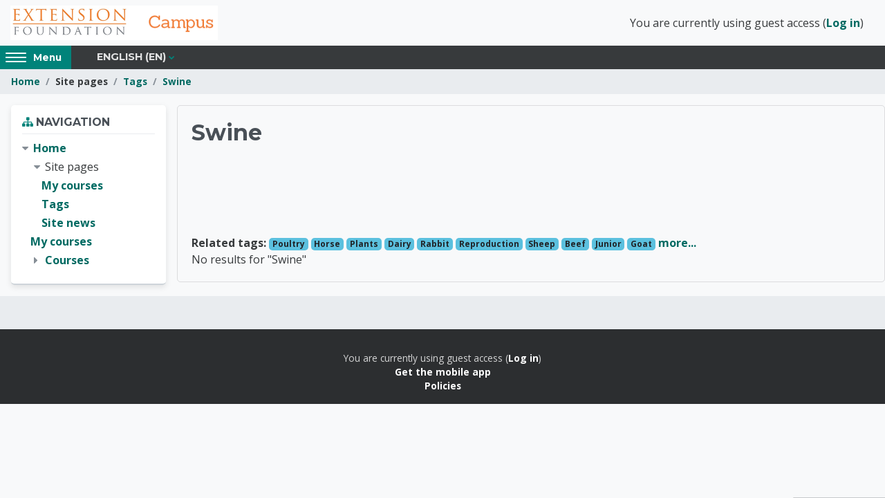

--- FILE ---
content_type: text/html; charset=utf-8
request_url: https://campus.extension.org/tag/index.php?tc=1&tag=Swine&lang=en
body_size: 10041
content:
<!DOCTYPE html>

<html  dir="ltr" lang="en" xml:lang="en">

<head>
    <meta http-equiv="X-UA-Compatible" content="IE=edge">
    <title>Tag - Swine | Campus</title>
    <link rel="shortcut icon" href="https://campus.extension.org/pluginfile.php/1/theme_altitude/favicon/0//Ext%20Foundation.jpg" />
    
    <meta name="apple-itunes-app" content="app-id=633359593, app-argument=https://campus.extension.org/tag/index.php?tc=1&amp;tag=Swine"/><link rel="manifest" href="https://campus.extension.org/admin/tool/mobile/mobile.webmanifest.php" /><meta http-equiv="Content-Type" content="text/html; charset=utf-8" />
<meta name="keywords" content="moodle, Tag - Swine | Campus" />
<link rel="stylesheet" type="text/css" href="https://campus.extension.org/theme/yui_combo.php?rollup/3.17.2/yui-moodlesimple-min.css" /><script id="firstthemesheet" type="text/css">/** Required in order to fix style inclusion problems in IE with YUI **/</script><link rel="stylesheet" type="text/css" href="https://campus.extension.org/theme/styles.php/altitude/1767870180_1752306320/all" />
<link rel="stylesheet" type="text/css" href="https://campus.extension.org/course/format/onetopic/styles.php" />
<script>
//<![CDATA[
var M = {}; M.yui = {};
M.pageloadstarttime = new Date();
M.cfg = {"wwwroot":"https:\/\/campus.extension.org","homeurl":{},"sesskey":"0FPaSyqGpC","sessiontimeout":"28800","sessiontimeoutwarning":1200,"themerev":"1767870180","slasharguments":1,"theme":"altitude","iconsystemmodule":"core\/icon_system_fontawesome","jsrev":"1767870180","admin":"admin","svgicons":true,"usertimezone":"America\/Chicago","language":"en","courseId":1,"courseContextId":2,"contextid":1,"contextInstanceId":0,"langrev":1768473125,"templaterev":"1767870180"};var yui1ConfigFn = function(me) {if(/-skin|reset|fonts|grids|base/.test(me.name)){me.type='css';me.path=me.path.replace(/\.js/,'.css');me.path=me.path.replace(/\/yui2-skin/,'/assets/skins/sam/yui2-skin')}};
var yui2ConfigFn = function(me) {var parts=me.name.replace(/^moodle-/,'').split('-'),component=parts.shift(),module=parts[0],min='-min';if(/-(skin|core)$/.test(me.name)){parts.pop();me.type='css';min=''}
if(module){var filename=parts.join('-');me.path=component+'/'+module+'/'+filename+min+'.'+me.type}else{me.path=component+'/'+component+'.'+me.type}};
YUI_config = {"debug":false,"base":"https:\/\/campus.extension.org\/lib\/yuilib\/3.17.2\/","comboBase":"https:\/\/campus.extension.org\/theme\/yui_combo.php?","combine":true,"filter":null,"insertBefore":"firstthemesheet","groups":{"yui2":{"base":"https:\/\/campus.extension.org\/lib\/yuilib\/2in3\/2.9.0\/build\/","comboBase":"https:\/\/campus.extension.org\/theme\/yui_combo.php?","combine":true,"ext":false,"root":"2in3\/2.9.0\/build\/","patterns":{"yui2-":{"group":"yui2","configFn":yui1ConfigFn}}},"moodle":{"name":"moodle","base":"https:\/\/campus.extension.org\/theme\/yui_combo.php?m\/1767870180\/","combine":true,"comboBase":"https:\/\/campus.extension.org\/theme\/yui_combo.php?","ext":false,"root":"m\/1767870180\/","patterns":{"moodle-":{"group":"moodle","configFn":yui2ConfigFn}},"filter":null,"modules":{"moodle-core-actionmenu":{"requires":["base","event","node-event-simulate"]},"moodle-core-blocks":{"requires":["base","node","io","dom","dd","dd-scroll","moodle-core-dragdrop","moodle-core-notification"]},"moodle-core-chooserdialogue":{"requires":["base","panel","moodle-core-notification"]},"moodle-core-dragdrop":{"requires":["base","node","io","dom","dd","event-key","event-focus","moodle-core-notification"]},"moodle-core-event":{"requires":["event-custom"]},"moodle-core-formchangechecker":{"requires":["base","event-focus","moodle-core-event"]},"moodle-core-handlebars":{"condition":{"trigger":"handlebars","when":"after"}},"moodle-core-languninstallconfirm":{"requires":["base","node","moodle-core-notification-confirm","moodle-core-notification-alert"]},"moodle-core-lockscroll":{"requires":["plugin","base-build"]},"moodle-core-maintenancemodetimer":{"requires":["base","node"]},"moodle-core-notification":{"requires":["moodle-core-notification-dialogue","moodle-core-notification-alert","moodle-core-notification-confirm","moodle-core-notification-exception","moodle-core-notification-ajaxexception"]},"moodle-core-notification-dialogue":{"requires":["base","node","panel","escape","event-key","dd-plugin","moodle-core-widget-focusafterclose","moodle-core-lockscroll"]},"moodle-core-notification-alert":{"requires":["moodle-core-notification-dialogue"]},"moodle-core-notification-confirm":{"requires":["moodle-core-notification-dialogue"]},"moodle-core-notification-exception":{"requires":["moodle-core-notification-dialogue"]},"moodle-core-notification-ajaxexception":{"requires":["moodle-core-notification-dialogue"]},"moodle-core-popuphelp":{"requires":["moodle-core-tooltip"]},"moodle-core-tooltip":{"requires":["base","node","io-base","moodle-core-notification-dialogue","json-parse","widget-position","widget-position-align","event-outside","cache-base"]},"moodle-core_availability-form":{"requires":["base","node","event","event-delegate","panel","moodle-core-notification-dialogue","json"]},"moodle-backup-backupselectall":{"requires":["node","event","node-event-simulate","anim"]},"moodle-backup-confirmcancel":{"requires":["node","node-event-simulate","moodle-core-notification-confirm"]},"moodle-course-categoryexpander":{"requires":["node","event-key"]},"moodle-course-dragdrop":{"requires":["base","node","io","dom","dd","dd-scroll","moodle-core-dragdrop","moodle-core-notification","moodle-course-coursebase","moodle-course-util"]},"moodle-course-management":{"requires":["base","node","io-base","moodle-core-notification-exception","json-parse","dd-constrain","dd-proxy","dd-drop","dd-delegate","node-event-delegate"]},"moodle-course-util":{"requires":["node"],"use":["moodle-course-util-base"],"submodules":{"moodle-course-util-base":{},"moodle-course-util-section":{"requires":["node","moodle-course-util-base"]},"moodle-course-util-cm":{"requires":["node","moodle-course-util-base"]}}},"moodle-form-dateselector":{"requires":["base","node","overlay","calendar"]},"moodle-form-passwordunmask":{"requires":[]},"moodle-form-shortforms":{"requires":["node","base","selector-css3","moodle-core-event"]},"moodle-question-chooser":{"requires":["moodle-core-chooserdialogue"]},"moodle-question-preview":{"requires":["base","dom","event-delegate","event-key","core_question_engine"]},"moodle-question-searchform":{"requires":["base","node"]},"moodle-availability_completion-form":{"requires":["base","node","event","moodle-core_availability-form"]},"moodle-availability_coursecompleted-form":{"requires":["base","node","event","moodle-core_availability-form"]},"moodle-availability_date-form":{"requires":["base","node","event","io","moodle-core_availability-form"]},"moodle-availability_grade-form":{"requires":["base","node","event","moodle-core_availability-form"]},"moodle-availability_group-form":{"requires":["base","node","event","moodle-core_availability-form"]},"moodle-availability_grouping-form":{"requires":["base","node","event","moodle-core_availability-form"]},"moodle-availability_profile-form":{"requires":["base","node","event","moodle-core_availability-form"]},"moodle-availability_sectioncompleted-form":{"requires":["base","node","event","moodle-core_availability-form"]},"moodle-mod_assign-history":{"requires":["node","transition"]},"moodle-mod_checklist-linkselect":{"requires":["node","event-valuechange"]},"moodle-mod_customcert-rearrange":{"requires":["dd-delegate","dd-drag"]},"moodle-mod_dialogue-clickredirector":{"requires":["base","node","json-parse","clickredirector","clickredirector-filters","clickredirector-highlighters","event","event-key"]},"moodle-mod_hsuforum-article":{"requires":["base","node","event","router","core_rating","querystring","moodle-mod_hsuforum-io","moodle-mod_hsuforum-livelog"]},"moodle-mod_hsuforum-io":{"requires":["base","io-base","io-form","io-upload-iframe","json-parse"]},"moodle-mod_hsuforum-livelog":{"requires":["widget"]},"moodle-mod_mediagallery-base":{"requires":["base","node","selector-css3","dd-constrain","dd-proxy","dd-drop","dd-plugin","moodle-core-notification","event"]},"moodle-mod_mediagallery-mediabox":{"requires":["base","node","selector-css3"]},"moodle-mod_quiz-autosave":{"requires":["base","node","event","event-valuechange","node-event-delegate","io-form"]},"moodle-mod_quiz-dragdrop":{"requires":["base","node","io","dom","dd","dd-scroll","moodle-core-dragdrop","moodle-core-notification","moodle-mod_quiz-quizbase","moodle-mod_quiz-util-base","moodle-mod_quiz-util-page","moodle-mod_quiz-util-slot","moodle-course-util"]},"moodle-mod_quiz-modform":{"requires":["base","node","event"]},"moodle-mod_quiz-questionchooser":{"requires":["moodle-core-chooserdialogue","moodle-mod_quiz-util","querystring-parse"]},"moodle-mod_quiz-quizbase":{"requires":["base","node"]},"moodle-mod_quiz-toolboxes":{"requires":["base","node","event","event-key","io","moodle-mod_quiz-quizbase","moodle-mod_quiz-util-slot","moodle-core-notification-ajaxexception"]},"moodle-mod_quiz-util":{"requires":["node","moodle-core-actionmenu"],"use":["moodle-mod_quiz-util-base"],"submodules":{"moodle-mod_quiz-util-base":{},"moodle-mod_quiz-util-slot":{"requires":["node","moodle-mod_quiz-util-base"]},"moodle-mod_quiz-util-page":{"requires":["node","moodle-mod_quiz-util-base"]}}},"moodle-mod_scheduler-delselected":{"requires":["base","node","event"]},"moodle-mod_scheduler-saveseen":{"requires":["base","node","event"]},"moodle-mod_scheduler-studentlist":{"requires":["base","node","event","io"]},"moodle-message_airnotifier-toolboxes":{"requires":["base","node","io"]},"moodle-filter_glossary-autolinker":{"requires":["base","node","io-base","json-parse","event-delegate","overlay","moodle-core-event","moodle-core-notification-alert","moodle-core-notification-exception","moodle-core-notification-ajaxexception"]},"moodle-filter_mathjaxloader-loader":{"requires":["moodle-core-event"]},"moodle-editor_atto-editor":{"requires":["node","transition","io","overlay","escape","event","event-simulate","event-custom","node-event-html5","node-event-simulate","yui-throttle","moodle-core-notification-dialogue","moodle-core-notification-confirm","moodle-editor_atto-rangy","handlebars","timers","querystring-stringify"]},"moodle-editor_atto-plugin":{"requires":["node","base","escape","event","event-outside","handlebars","event-custom","timers","moodle-editor_atto-menu"]},"moodle-editor_atto-menu":{"requires":["moodle-core-notification-dialogue","node","event","event-custom"]},"moodle-editor_atto-rangy":{"requires":[]},"moodle-report_eventlist-eventfilter":{"requires":["base","event","node","node-event-delegate","datatable","autocomplete","autocomplete-filters"]},"moodle-report_loglive-fetchlogs":{"requires":["base","event","node","io","node-event-delegate"]},"moodle-gradereport_history-userselector":{"requires":["escape","event-delegate","event-key","handlebars","io-base","json-parse","moodle-core-notification-dialogue"]},"moodle-qbank_editquestion-chooser":{"requires":["moodle-core-chooserdialogue"]},"moodle-tool_capability-search":{"requires":["base","node"]},"moodle-tool_lp-dragdrop-reorder":{"requires":["moodle-core-dragdrop"]},"moodle-tool_monitor-dropdown":{"requires":["base","event","node"]},"moodle-local_rltoolkit-archive":{"requires":["base","node","panel","plugin","transition","event","event-delegate"]},"moodle-local_rltoolkit-archive_v3":{"requires":["moodle-local_rltoolkit-archive"]},"moodle-assignfeedback_editpdf-editor":{"requires":["base","event","node","io","graphics","json","event-move","event-resize","transition","querystring-stringify-simple","moodle-core-notification-dialog","moodle-core-notification-alert","moodle-core-notification-warning","moodle-core-notification-exception","moodle-core-notification-ajaxexception"]},"moodle-atto_accessibilitychecker-button":{"requires":["color-base","moodle-editor_atto-plugin"]},"moodle-atto_accessibilityhelper-button":{"requires":["moodle-editor_atto-plugin"]},"moodle-atto_align-button":{"requires":["moodle-editor_atto-plugin"]},"moodle-atto_bold-button":{"requires":["moodle-editor_atto-plugin"]},"moodle-atto_bsgrid-button":{"requires":["moodle-editor_atto-plugin"]},"moodle-atto_charmap-button":{"requires":["moodle-editor_atto-plugin"]},"moodle-atto_clear-button":{"requires":["moodle-editor_atto-plugin"]},"moodle-atto_collapse-button":{"requires":["moodle-editor_atto-plugin"]},"moodle-atto_emojipicker-button":{"requires":["moodle-editor_atto-plugin"]},"moodle-atto_emoticon-button":{"requires":["moodle-editor_atto-plugin"]},"moodle-atto_equation-button":{"requires":["moodle-editor_atto-plugin","moodle-core-event","io","event-valuechange","tabview","array-extras"]},"moodle-atto_fullscreen-button":{"requires":["event-resize","moodle-editor_atto-plugin"]},"moodle-atto_h5p-button":{"requires":["moodle-editor_atto-plugin"]},"moodle-atto_html-button":{"requires":["promise","moodle-editor_atto-plugin","moodle-atto_html-beautify","moodle-atto_html-codemirror","event-valuechange"]},"moodle-atto_html-beautify":{},"moodle-atto_html-codemirror":{"requires":["moodle-atto_html-codemirror-skin"]},"moodle-atto_htmlplus-beautify":{},"moodle-atto_htmlplus-button":{"requires":["moodle-editor_atto-plugin","moodle-atto_htmlplus-beautify","moodle-atto_htmlplus-codemirror","event-valuechange"]},"moodle-atto_htmlplus-codemirror":{"requires":["moodle-atto_htmlplus-codemirror-skin"]},"moodle-atto_image-button":{"requires":["moodle-editor_atto-plugin"]},"moodle-atto_imagedragdrop-button":{"requires":["moodle-editor_atto-plugin"]},"moodle-atto_indent-button":{"requires":["moodle-editor_atto-plugin"]},"moodle-atto_italic-button":{"requires":["moodle-editor_atto-plugin"]},"moodle-atto_justify-button":{"requires":["moodle-editor_atto-plugin"]},"moodle-atto_link-button":{"requires":["moodle-editor_atto-plugin"]},"moodle-atto_managefiles-button":{"requires":["moodle-editor_atto-plugin"]},"moodle-atto_managefiles-usedfiles":{"requires":["node","escape"]},"moodle-atto_media-button":{"requires":["moodle-editor_atto-plugin","moodle-form-shortforms"]},"moodle-atto_mediagallery-button":{"requires":["moodle-editor_atto-plugin"]},"moodle-atto_multilang2-button":{"requires":["moodle-editor_atto-plugin"]},"moodle-atto_noautolink-button":{"requires":["moodle-editor_atto-plugin"]},"moodle-atto_orderedlist-button":{"requires":["moodle-editor_atto-plugin"]},"moodle-atto_preview-button":{"requires":["moodle-editor_atto-plugin"]},"moodle-atto_recordrtc-button":{"requires":["moodle-editor_atto-plugin","moodle-atto_recordrtc-recording"]},"moodle-atto_recordrtc-recording":{"requires":["moodle-atto_recordrtc-button"]},"moodle-atto_rtl-button":{"requires":["moodle-editor_atto-plugin"]},"moodle-atto_sketch-button":{"requires":["moodle-editor_atto-plugin"]},"moodle-atto_strike-button":{"requires":["moodle-editor_atto-plugin"]},"moodle-atto_styles-button":{"requires":["moodle-editor_atto-plugin"]},"moodle-atto_subscript-button":{"requires":["moodle-editor_atto-plugin"]},"moodle-atto_superscript-button":{"requires":["moodle-editor_atto-plugin"]},"moodle-atto_table-button":{"requires":["moodle-editor_atto-plugin","moodle-editor_atto-menu","event","event-valuechange"]},"moodle-atto_title-button":{"requires":["moodle-editor_atto-plugin"]},"moodle-atto_underline-button":{"requires":["moodle-editor_atto-plugin"]},"moodle-atto_undo-button":{"requires":["moodle-editor_atto-plugin"]},"moodle-atto_unorderedlist-button":{"requires":["moodle-editor_atto-plugin"]},"moodle-atto_vidgridbutton-button":{"requires":["moodle-editor_atto-plugin"]},"moodle-atto_wordimport-button":{"requires":["moodle-editor_atto-plugin"]},"moodle-tinymce_mathslate-dialogue":{"requires":["escape","moodle-local_mathslate-editor","moodle-tinymce_mathslate-editor"]},"moodle-tinymce_mathslate-editor":{"requires":["dd-drag","dd-proxy","dd-drop","event","tabview","io-base","json","moodle-tinymce_mathslate-textool","moodle-tinymce_mathslate-mathjaxeditor"]},"moodle-tinymce_mathslate-mathjaxeditor":{"requires":["moodle-tinymce_mathslate-snippeteditor","dd-drop"]},"moodle-tinymce_mathslate-snippeteditor":{"requires":["json"]},"moodle-tinymce_mathslate-textool":{"requires":["dd-drag","dd-proxy","dd-drop","event","json"]}}},"gallery":{"name":"gallery","base":"https:\/\/campus.extension.org\/lib\/yuilib\/gallery\/","combine":true,"comboBase":"https:\/\/campus.extension.org\/theme\/yui_combo.php?","ext":false,"root":"gallery\/1767870180\/","patterns":{"gallery-":{"group":"gallery"}}}},"modules":{"core_filepicker":{"name":"core_filepicker","fullpath":"https:\/\/campus.extension.org\/lib\/javascript.php\/1767870180\/repository\/filepicker.js","requires":["base","node","node-event-simulate","json","async-queue","io-base","io-upload-iframe","io-form","yui2-treeview","panel","cookie","datatable","datatable-sort","resize-plugin","dd-plugin","escape","moodle-core_filepicker","moodle-core-notification-dialogue"]},"core_comment":{"name":"core_comment","fullpath":"https:\/\/campus.extension.org\/lib\/javascript.php\/1767870180\/comment\/comment.js","requires":["base","io-base","node","json","yui2-animation","overlay","escape"]},"mathjax":{"name":"mathjax","fullpath":"https:\/\/cdn.jsdelivr.net\/npm\/mathjax@2.7.9\/MathJax.js?delayStartupUntil=configured"}}};
M.yui.loader = {modules: {}};

//]]>
</script>

<!-- Google Tag Manager -->
<script>(function(w,d,s,l,i){w[l]=w[l]||[];w[l].push({'gtm.start':
new Date().getTime(),event:'gtm.js'});var f=d.getElementsByTagName(s)[0],
j=d.createElement(s),dl=l!='dataLayer'?'&l='+l:'';j.async=true;j.src=
'https://www.googletagmanager.com/gtm.js?id='+i+dl;f.parentNode.insertBefore(j,f);
})(window,document,'script','dataLayer','GTM-NSDBRHG');</script>
<!-- End Google Tag Manager -->
<meta name="google-site-verification" content="W9sXqqUxuBvqW5NoOZLrSPp1D3Vtkqko0ra17YOMAKQ" />
    <link href='//fonts.googleapis.com/css?family=Open+Sans:300,400,500,600,700,800' rel='stylesheet' type='text/css'>
    <link href="//fonts.googleapis.com/css?family=Montserrat:400,700" rel="stylesheet" type="text/css">
    <meta name="viewport" content="width=device-width, initial-scale=1.0">
</head>

<body  id="page-tag-index" class="format-site  path-tag chrome dir-ltr lang-en yui-skin-sam yui3-skin-sam campus-extension-org pagelayout-standard course-1 context-1 custom-theme   altitude-settings-coursecatajax altitude-settings-onetopicvertical altitude-settings-gridenhanced"  id="page-tag-index" class="format-site  path-tag chrome dir-ltr lang-en yui-skin-sam yui3-skin-sam campus-extension-org pagelayout-standard course-1 context-1 ">

<div>
    <a class="sr-only sr-only-focusable" href="#maincontent">Skip to main content</a>
</div><script src="https://campus.extension.org/lib/javascript.php/1767870180/lib/polyfills/polyfill.js"></script>
<script src="https://campus.extension.org/theme/yui_combo.php?rollup/3.17.2/yui-moodlesimple-min.js"></script><script src="https://campus.extension.org/theme/jquery.php/core/jquery-3.6.1.min.js"></script>
<script src="https://campus.extension.org/lib/javascript.php/1767870180/lib/javascript-static.js"></script>
<script>
//<![CDATA[
document.body.className += ' jsenabled';
//]]>
</script>


<!-- Google Tag Manager (noscript) -->
<noscript><iframe src="https://www.googletagmanager.com/ns.html?id=GTM-NSDBRHG"
height="0" width="0" style="display:none;visibility:hidden"></iframe></noscript>
<!-- End Google Tag Manager (noscript) -->
<style>
  .login-info-banner {
    display: none;
  }

  body.path-login .login-info-banner {
    display: block;
    max-width: 700px;
    margin: 20px auto;
    padding: 20px;
    background-color: #fff3cd;
    border: 1px solid #ffeeba;
    border-radius: 6px;
    color: #856404;
    font-family: sans-serif;
    font-size: 14px;
  }
</style>

<div class="login-info-banner">
  <strong>Having trouble logging in with Google or Microsoft?</strong>
  <p>If you're using the Google or Microsoft button to log in and receive an invalid password error, please note that we are unable to assist with those login credentials. These accounts are managed by Google and Microsoft, so any issues must be resolved directly through their account recovery tools.</p>
  <p>We can only assist with direct logins—this means logging in by entering your username or email and password in the fields above and clicking the <strong>"Log in"</strong> button. If you created an account directly on this site (not using Google or Microsoft), we can help you reset your password via the <strong>"Lost password?"</strong> link.</p>
</div>



<header class="header-wrap" role="banner" canvas="">
    <div class="container-fluid">
        <div id="logo">
                <a href="https://campus.extension.org">
                    <img src="https://campus.extension.org/pluginfile.php/1/theme_altitude/logo/0//CampusLogoNewMarch2021.png" alt="Site Logo">
                </a>
        </div>
        <div class="usermenu-wrap">
            <a href="https://campus.extension.org/login/index.php" class="login-btn btn btn-primary">
                Login
            </a>
            
            <div class="usermenu"><span class="login nav-link">You are currently using guest access (<a href="https://campus.extension.org/login/index.php">Log in</a>)</span></div>
        </div>
    </div>
</header>

<div class="altitude-navbar" canvas="">
    <div class="container-fluid">
        <div class="row">
            <button id="side-panel-button" class="btn btn-secondary side-panel-button sb-toggle-left">
                <div id="hamburger">
                    <span class="hamburger-icon"></span>
                    <span class="hamburger-icon"></span>
                    <span class="hamburger-icon"></span>
                    <span class="hamburger-icon"></span>
                    <span class="screen-reader-text">Access hidden sidebar block region.</span>
                </div>
                <div href="#" class="optional-display-text">
                    <span>Menu</span>
                </div></button>
            <nav class="navbar navbar-bootswatch navbar-expand moodle-has-zindex" id="altitude-custom-menu">
                <ul class="navbar-nav altitude-custom-menu">
                    <li class="dropdown nav-item">
    <a class="dropdown-toggle nav-link" id="drop-down-69693e8a9f19569693e8a8917213" data-toggle="dropdown" aria-haspopup="true" aria-expanded="false" href="#" title="Language" aria-controls="drop-down-menu-69693e8a9f19569693e8a8917213">
        English ‎(en)‎
    </a>
    <div class="dropdown-menu" role="menu" id="drop-down-menu-69693e8a9f19569693e8a8917213" aria-labelledby="drop-down-69693e8a9f19569693e8a8917213">
                <a class="dropdown-item" role="menuitem" href="https://campus.extension.org/tag/index.php?tc=1&amp;tag=Swine&amp;lang=en"  >English ‎(en)‎</a>
                <a class="dropdown-item" role="menuitem" href="https://campus.extension.org/tag/index.php?tc=1&amp;tag=Swine&amp;lang=en_us"  lang="en" >English (United States) ‎(en_us)‎</a>
                <a class="dropdown-item" role="menuitem" href="https://campus.extension.org/tag/index.php?tc=1&amp;tag=Swine&amp;lang=es"  lang="es" >Español - Internacional ‎(es)‎</a>
                <a class="dropdown-item" role="menuitem" href="https://campus.extension.org/tag/index.php?tc=1&amp;tag=Swine&amp;lang=es_mx"  lang="es-mx" >Español - México ‎(es_mx)‎</a>
                <a class="dropdown-item" role="menuitem" href="https://campus.extension.org/tag/index.php?tc=1&amp;tag=Swine&amp;lang=uk"  lang="uk" >Українська ‎(uk)‎</a>
                <a class="dropdown-item" role="menuitem" href="https://campus.extension.org/tag/index.php?tc=1&amp;tag=Swine&amp;lang=zh_cn"  lang="zh" >简体中文 ‎(zh_cn)‎</a>
    </div>
</li>
                    
                </ul>
            </nav>
            <div id="social-links" class="social-links">
                
            </div>
        </div>
    </div>
</div>
<div class="page-wrap" canvas="">

    <div class="page-header-wrap">
        <div class="container-fluid">
            <header id="page-header" class="row">
    <div class="col-12 pt-3 pb-3">
        <div class="card ">
            <div class="card-body ">
                <div class="d-flex align-items-center">
                    <div class="mr-auto">
                    <div class="page-context-header"><div class="page-header-headings"><h1>Extension Foundation Online Campus</h1></div></div>
                    </div>
                    <div class="header-actions-container flex-shrink-0" data-region="header-actions-container">
                    </div>
                </div>
                <div class="d-flex flex-wrap">
                    <div id="page-navbar">
                        <nav aria-label="Navigation bar">
    <ol class="breadcrumb">
                <li class="breadcrumb-item">
                    <a href="https://campus.extension.org/"  >Home</a>
                </li>
        
                <li class="breadcrumb-item"><span>Site pages</span></li>
        
                <li class="breadcrumb-item">
                    <a href="https://campus.extension.org/tag/search.php"  >Tags</a>
                </li>
        
                <li class="breadcrumb-item">
                    <a href="https://campus.extension.org/tag/index.php?tc=1&amp;tag=Swine" aria-current="page" >Swine</a>
                </li>
        </ol>
</nav>
                    </div>
                    <div class="ml-auto d-flex">
                        
                    </div>
                    <div id="course-header">
                        
                    </div>
                </div>
            </div>
        </div>
    </div>
</header>
        </div>
    </div>

    <div id="page" class="container-fluid">

            <div class="top-block">
                <aside id="block-region-top-block" class=" block-region" data-blockregion="top-block" data-droptarget="1"></aside>
            </div>


        <div id="page-content" class="row  blocks-pre  ">
            <div id="region-main-box" class="region-main">
                <section id="region-main" class="region-main-content" aria-label="Content">
                    <span class="notifications" id="user-notifications"></span>
                    <h1 class="sr-only">Extension Foundation Online Campus</h1>
                    <div role="main"><span id="maincontent"></span><h2>Swine</h2><div class="box py-3 generalbox tag-description"><div class="no-overflow"><p dir="ltr" style="text-align:left;"></p><p></p><br /><br /><p></p></div></div><div class="tag_list hideoverlimit tag-relatedtags">
        <b>Related tags:</b>
    <ul class="inline-list">
            <li >
                <a href="https://campus.extension.org/tag/index.php?tc=1&amp;tag=poultry" class="badge badge-info " >
                    Poultry</a>
            </li>
            <li >
                <a href="https://campus.extension.org/tag/index.php?tc=1&amp;tag=Horse" class="badge badge-info " >
                    Horse</a>
            </li>
            <li >
                <a href="https://campus.extension.org/tag/index.php?tc=1&amp;tag=plants" class="badge badge-info " >
                    Plants</a>
            </li>
            <li >
                <a href="https://campus.extension.org/tag/index.php?tc=1&amp;tag=dairy" class="badge badge-info " >
                    Dairy</a>
            </li>
            <li >
                <a href="https://campus.extension.org/tag/index.php?tc=1&amp;tag=rabbit" class="badge badge-info " >
                    Rabbit</a>
            </li>
            <li >
                <a href="https://campus.extension.org/tag/index.php?tc=1&amp;tag=Reproduction" class="badge badge-info " >
                    Reproduction</a>
            </li>
            <li >
                <a href="https://campus.extension.org/tag/index.php?tc=1&amp;tag=sheep" class="badge badge-info " >
                    Sheep</a>
            </li>
            <li >
                <a href="https://campus.extension.org/tag/index.php?tc=1&amp;tag=beef" class="badge badge-info " >
                    Beef</a>
            </li>
            <li >
                <a href="https://campus.extension.org/tag/index.php?tc=1&amp;tag=Junior" class="badge badge-info " >
                    Junior</a>
            </li>
            <li >
                <a href="https://campus.extension.org/tag/index.php?tc=1&amp;tag=goat" class="badge badge-info " >
                    Goat</a>
            </li>
            <li class="overlimit">
                <a href="https://campus.extension.org/tag/index.php?tc=1&amp;tag=quality%20assurance" class="badge badge-info " >
                    Quality Assurance</a>
            </li>
            <li class="overlimit">
                <a href="https://campus.extension.org/tag/index.php?tc=1&amp;tag=senior" class="badge badge-info " >
                    Senior</a>
            </li>
            <li class="overlimit">
                <a href="https://campus.extension.org/tag/index.php?tc=1&amp;tag=Parts" class="badge badge-info " >
                    Parts</a>
            </li>
            <li class="overlimit">
                <a href="https://campus.extension.org/tag/index.php?tc=1&amp;tag=breeds" class="badge badge-info " >
                    Breeds</a>
            </li>
            <li class="overlimit">
                <a href="https://campus.extension.org/tag/index.php?tc=1&amp;tag=parasite" class="badge badge-info " >
                    Parasite</a>
            </li>
            <li class="overlimit">
                <a href="https://campus.extension.org/tag/index.php?tc=1&amp;tag=meats" class="badge badge-info " >
                    Meats</a>
            </li>
            <li class="overlimit">
                <a href="https://campus.extension.org/tag/index.php?tc=1&amp;tag=Equipment" class="badge badge-info " >
                    Equipment</a>
            </li>
            <li class="overlimit">
                <a href="https://campus.extension.org/tag/index.php?tc=1&amp;tag=feeds" class="badge badge-info " >
                    Feeds</a>
            </li>
            <li class="visibleifjs">
                <a href="#" class="tagmorelink">more...</a>
            </li>
            <li class="visibleifjs">
                <a href="#" class="taglesslink">less...</a>
            </li>
    </ul>
    </div><div class="tag-noresults">No results for "Swine"</div></div>
                    
                    
                </section>
            </div>
            <div class="columnleft blockcolumn  has-blocks ">
                <section data-region="blocks-column" class="hidden-print" aria-label="Blocks">
                    <aside id="block-region-side-pre" class="block-region" data-blockregion="side-pre" data-droptarget="1"><a href="#sb-2" class="sr-only sr-only-focusable">Skip Navigation</a>

<section id="inst11933"
     class=" block_navigation block  card mb-3"
     role="navigation"
     data-block="navigation"
     data-instance-id="11933"
          aria-labelledby="instance-11933-header"
     >

    <div class="card-body p-3">

            <h5 id="instance-11933-header" class="card-title d-inline">Navigation</h5>


        <div class="card-text content mt-3">
            <ul class="block_tree list" role="tree" data-ajax-loader="block_navigation/nav_loader"><li class="type_unknown depth_1 contains_branch" role="treeitem" aria-expanded="true" aria-owns="random69693e8a891722_group" data-collapsible="false" aria-labelledby="random69693e8a891721_label_1_1"><p class="tree_item branch canexpand navigation_node"><a tabindex="-1" id="random69693e8a891721_label_1_1" href="https://campus.extension.org/">Home</a></p><ul id="random69693e8a891722_group" role="group"><li class="type_course depth_2 contains_branch" role="treeitem" aria-expanded="true" aria-owns="random69693e8a891724_group" aria-labelledby="random69693e8a891723_label_2_2"><p class="tree_item branch"><span tabindex="-1" id="random69693e8a891723_label_2_2" title="Extension Foundation Online Campus">Site pages</span></p><ul id="random69693e8a891724_group" role="group"><li class="type_custom depth_3 item_with_icon" role="treeitem" aria-labelledby="random69693e8a891725_label_3_4"><p class="tree_item hasicon"><a tabindex="-1" id="random69693e8a891725_label_3_4" href="https://campus.extension.org/my/courses.php"><i class="icon fa fa-fw fa-fw navicon" aria-hidden="true"  ></i><span class="item-content-wrap">My courses</span></a></p></li><li class="type_setting depth_3 item_with_icon current_branch" role="treeitem" aria-labelledby="random69693e8a891725_label_3_5"><p class="tree_item hasicon active_tree_node"><a tabindex="-1" id="random69693e8a891725_label_3_5" href="https://campus.extension.org/tag/search.php"><i class="icon fa fa-fw fa-fw navicon" aria-hidden="true"  ></i><span class="item-content-wrap">Tags</span></a></p></li><li class="type_activity depth_3 item_with_icon" role="treeitem" aria-labelledby="random69693e8a891725_label_3_6"><p class="tree_item hasicon"><a tabindex="-1" id="random69693e8a891725_label_3_6" title="Forum" href="https://campus.extension.org/mod/forum/view.php?id=1"><img class="icon navicon" alt="Forum" title="Forum" src="https://campus.extension.org/theme/image.php/altitude/forum/1767870180/monologo" /><span class="item-content-wrap">Site news</span></a></p></li></ul></li><li class="type_system depth_2 item_with_icon" role="treeitem" aria-labelledby="random69693e8a891723_label_2_7"><p class="tree_item hasicon"><a tabindex="-1" id="random69693e8a891723_label_2_7" href="https://campus.extension.org/my/courses.php"><i class="icon fa fa-graduation-cap fa-fw navicon" aria-hidden="true"  ></i><span class="item-content-wrap">My courses</span></a></p></li><li class="type_system depth_2 contains_branch" role="treeitem" aria-expanded="false" data-requires-ajax="true" data-loaded="false" data-node-id="expandable_branch_0_courses" data-node-key="courses" data-node-type="0" aria-labelledby="random69693e8a891723_label_2_8"><p class="tree_item branch" id="expandable_branch_0_courses"><a tabindex="-1" id="random69693e8a891723_label_2_8" href="https://campus.extension.org/course/index.php">Courses</a></p></li></ul></li></ul>
            <div class="footer"></div>
            
        </div>

    </div>

</section>

  <span id="sb-2"></span></aside>
                </section>
            </div>
        </div>
    </div>

    <footer class="page-footer">
            <div class="page-footer-1">
                <div class="container-fluid">
                    <aside id="block-region-footer-one" class="card-deck block-region" data-blockregion="footer-one" data-droptarget="1"></aside>
                </div>
            </div>
            <div class="page-footer-2">
                <div class="container-fluid">
                    <aside id="block-region-footer-two" class="card-deck block-region" data-blockregion="footer-two" data-droptarget="1"></aside>
                </div>
                <div class="container-fluid">
                    
                    
                    <div class="logininfo">You are currently using guest access (<a href="https://campus.extension.org/login/index.php">Log in</a>)</div>
                    <div class="tool_usertours-resettourcontainer"></div>
                    <a class="mobilelink" href="https://download.moodle.org/mobile?version=2022112809&amp;lang=en&amp;iosappid=633359593&amp;androidappid=com.moodle.moodlemobile">Get the mobile app</a><div class="policiesfooter"><a href="https://campus.extension.org/admin/tool/policy/viewall.php?returnurl=https%3A%2F%2Fcampus.extension.org%2Ftag%2Findex.php%3Ftc%3D1%26amp%3Btag%3DSwine">Policies</a></div>
                </div>
            </div>
    </footer>

</div>



<div class="sidepanel-region" off-canvas="sidepanel left push" tabindex="-1">
    
    <!-- Social icons -->
    <div class="social-links">
        
    </div>
    <!-- Nav menu -->
    <div class="altitude-menu-sidebar">
        <li class="dropdown nav-item">
    <a class="dropdown-toggle nav-link" id="drop-down-69693e8aa058a69693e8a8917216" data-toggle="dropdown" aria-haspopup="true" aria-expanded="false" href="#" title="Language" aria-controls="drop-down-menu-69693e8aa058a69693e8a8917216">
        English ‎(en)‎
    </a>
    <div class="dropdown-menu" role="menu" id="drop-down-menu-69693e8aa058a69693e8a8917216" aria-labelledby="drop-down-69693e8aa058a69693e8a8917216">
                <a class="dropdown-item" role="menuitem" href="https://campus.extension.org/tag/index.php?tc=1&amp;tag=Swine&amp;lang=en"  >English ‎(en)‎</a>
                <a class="dropdown-item" role="menuitem" href="https://campus.extension.org/tag/index.php?tc=1&amp;tag=Swine&amp;lang=en_us"  lang="en" >English (United States) ‎(en_us)‎</a>
                <a class="dropdown-item" role="menuitem" href="https://campus.extension.org/tag/index.php?tc=1&amp;tag=Swine&amp;lang=es"  lang="es" >Español - Internacional ‎(es)‎</a>
                <a class="dropdown-item" role="menuitem" href="https://campus.extension.org/tag/index.php?tc=1&amp;tag=Swine&amp;lang=es_mx"  lang="es-mx" >Español - México ‎(es_mx)‎</a>
                <a class="dropdown-item" role="menuitem" href="https://campus.extension.org/tag/index.php?tc=1&amp;tag=Swine&amp;lang=uk"  lang="uk" >Українська ‎(uk)‎</a>
                <a class="dropdown-item" role="menuitem" href="https://campus.extension.org/tag/index.php?tc=1&amp;tag=Swine&amp;lang=zh_cn"  lang="zh" >简体中文 ‎(zh_cn)‎</a>
    </div>
</li>
        <!-- My Courses Menu -->
        <!-- End My Courses Menu -->
    </div>
    <aside id="block-region-sidepanel-block" class=" block-region" data-blockregion="sidepanel-block" data-droptarget="1"></aside>
    
        <a class="skip" id="return-to-sb-btn" href="#side-panel-button">Exit hidden sidebar block region.</a>
</div>

<button class="scroll-to-top" type="button" title="Scroll to top of page" aria-label="Scroll to top of page"><span class="fa fa-caret-up"></span>Back to Top</a>

<script>
//<![CDATA[
var require = {
    baseUrl : 'https://campus.extension.org/lib/requirejs.php/1767870180/',
    // We only support AMD modules with an explicit define() statement.
    enforceDefine: true,
    skipDataMain: true,
    waitSeconds : 0,

    paths: {
        jquery: 'https://campus.extension.org/lib/javascript.php/1767870180/lib/jquery/jquery-3.6.1.min',
        jqueryui: 'https://campus.extension.org/lib/javascript.php/1767870180/lib/jquery/ui-1.13.2/jquery-ui.min',
        jqueryprivate: 'https://campus.extension.org/lib/javascript.php/1767870180/lib/requirejs/jquery-private'
    },

    // Custom jquery config map.
    map: {
      // '*' means all modules will get 'jqueryprivate'
      // for their 'jquery' dependency.
      '*': { jquery: 'jqueryprivate' },
      // Stub module for 'process'. This is a workaround for a bug in MathJax (see MDL-60458).
      '*': { process: 'core/first' },

      // 'jquery-private' wants the real jQuery module
      // though. If this line was not here, there would
      // be an unresolvable cyclic dependency.
      jqueryprivate: { jquery: 'jquery' }
    }
};

//]]>
</script>
<script src="https://campus.extension.org/lib/javascript.php/1767870180/lib/requirejs/require.min.js"></script>
<script>
//<![CDATA[
M.util.js_pending("core/first");
require(['core/first'], function() {
require(['core/prefetch'])
;
require(["media_videojs/loader"], function(loader) {
    loader.setUp('en');
});;
M.util.js_pending('core/tag'); require(['core/tag'], function(amd) {amd.initTagindexPage(); M.util.js_complete('core/tag');});;
M.util.js_pending('filter_oembed/oembed'); require(['filter_oembed/oembed'], function(amd) {amd.init(); M.util.js_complete('filter_oembed/oembed');});;

require(['jquery'], function($) {
    $('.tag_list .tagmorelink').click(function(e) {
        e.preventDefault();
        $(this).closest('.tag_list').removeClass('hideoverlimit');
    });
    $('.tag_list .taglesslink').click(function(e) {
        e.preventDefault();
        $(this).closest('.tag_list').addClass('hideoverlimit');
    });
});
;
M.util.js_pending('block_navigation/navblock'); require(['block_navigation/navblock'], function(amd) {amd.init("11933"); M.util.js_complete('block_navigation/navblock');});;
M.util.js_pending('block_settings/settingsblock'); require(['block_settings/settingsblock'], function(amd) {amd.init("9613", null); M.util.js_complete('block_settings/settingsblock');});;


require(['jquery', 'tool_policy/jquery-eu-cookie-law-popup', 'tool_policy/policyactions'], function($, Popup, ActionsMod) {
        // Initialise the guest popup.
        $(document).ready(function() {
            // Only show message if there is some policy related to guests.

            // Initialise the JS for the modal window which displays the policy versions.
            ActionsMod.init('[data-action="view-guest"]');
        });
});

;

require(['jquery', 'core/custom_interaction_events'], function($, CustomEvents) {
    CustomEvents.define('#single_select69693e8a8917212', [CustomEvents.events.accessibleChange]);
    $('#single_select69693e8a8917212').on(CustomEvents.events.accessibleChange, function() {
        var ignore = $(this).find(':selected').attr('data-ignore');
        if (typeof ignore === typeof undefined) {
            $('#single_select_f69693e8a8917211').submit();
        }
    });
});
;

require(['jquery', 'core/custom_interaction_events'], function($, CustomEvents) {
    CustomEvents.define('#single_select69693e8a8917215', [CustomEvents.events.accessibleChange]);
    $('#single_select69693e8a8917215').on(CustomEvents.events.accessibleChange, function() {
        var ignore = $(this).find(':selected').attr('data-ignore');
        if (typeof ignore === typeof undefined) {
            $('#single_select_f69693e8a8917214').submit();
        }
    });
});
;

require(['theme_boost/loader']);
;
M.util.js_pending('core/notification'); require(['core/notification'], function(amd) {amd.init(1, []); M.util.js_complete('core/notification');});;
M.util.js_pending('core/log'); require(['core/log'], function(amd) {amd.setConfig({"level":"warn"}); M.util.js_complete('core/log');});;
M.util.js_pending('core/page_global'); require(['core/page_global'], function(amd) {amd.init(); M.util.js_complete('core/page_global');});;
M.util.js_pending('core/utility'); require(['core/utility'], function(amd) {M.util.js_complete('core/utility');});
    M.util.js_complete("core/first");
});
//]]>
</script>
<script src="https://campus.extension.org/theme/javascript.php/altitude/1767870180/footer"></script>
<script>
//<![CDATA[
M.str = {"moodle":{"lastmodified":"Last modified","name":"Name","error":"Error","info":"Information","yes":"Yes","no":"No","ok":"OK","viewallcourses":"View all courses","cancel":"Cancel","confirm":"Confirm","areyousure":"Are you sure?","closebuttontitle":"Close","unknownerror":"Unknown error","file":"File","url":"URL","collapseall":"Collapse all","expandall":"Expand all"},"repository":{"type":"Type","size":"Size","invalidjson":"Invalid JSON string","nofilesattached":"No files attached","filepicker":"File picker","logout":"Logout","nofilesavailable":"No files available","norepositoriesavailable":"Sorry, none of your current repositories can return files in the required format.","fileexistsdialogheader":"File exists","fileexistsdialog_editor":"A file with that name has already been attached to the text you are editing.","fileexistsdialog_filemanager":"A file with that name has already been attached","renameto":"Rename to \"{$a}\"","referencesexist":"There are {$a} links to this file","select":"Select"},"admin":{"confirmdeletecomments":"You are about to delete comments, are you sure?","confirmation":"Confirmation"},"debug":{"debuginfo":"Debug info","line":"Line","stacktrace":"Stack trace"},"langconfig":{"labelsep":": "}};
//]]>
</script>
<script>
//<![CDATA[
(function() {Y.use("moodle-filter_mathjaxloader-loader",function() {M.filter_mathjaxloader.configure({"mathjaxconfig":"MathJax.Hub.Config({\r\n    config: [\"Accessible.js\", \"Safe.js\"],\r\n    errorSettings: { message: [\"!\"] },\r\n    skipStartupTypeset: true,\r\n    messageStyle: \"none\"\r\n});\r\n","lang":"en"});
});
Y.use("moodle-filter_glossary-autolinker",function() {M.filter_glossary.init_filter_autolinking({"courseid":0});
});
M.util.help_popups.setup(Y);
 M.util.js_pending('random69693e8a8917217'); Y.on('domready', function() { M.util.js_complete("init");  M.util.js_complete('random69693e8a8917217'); });
})();
//]]>
</script>

</body>
</html>